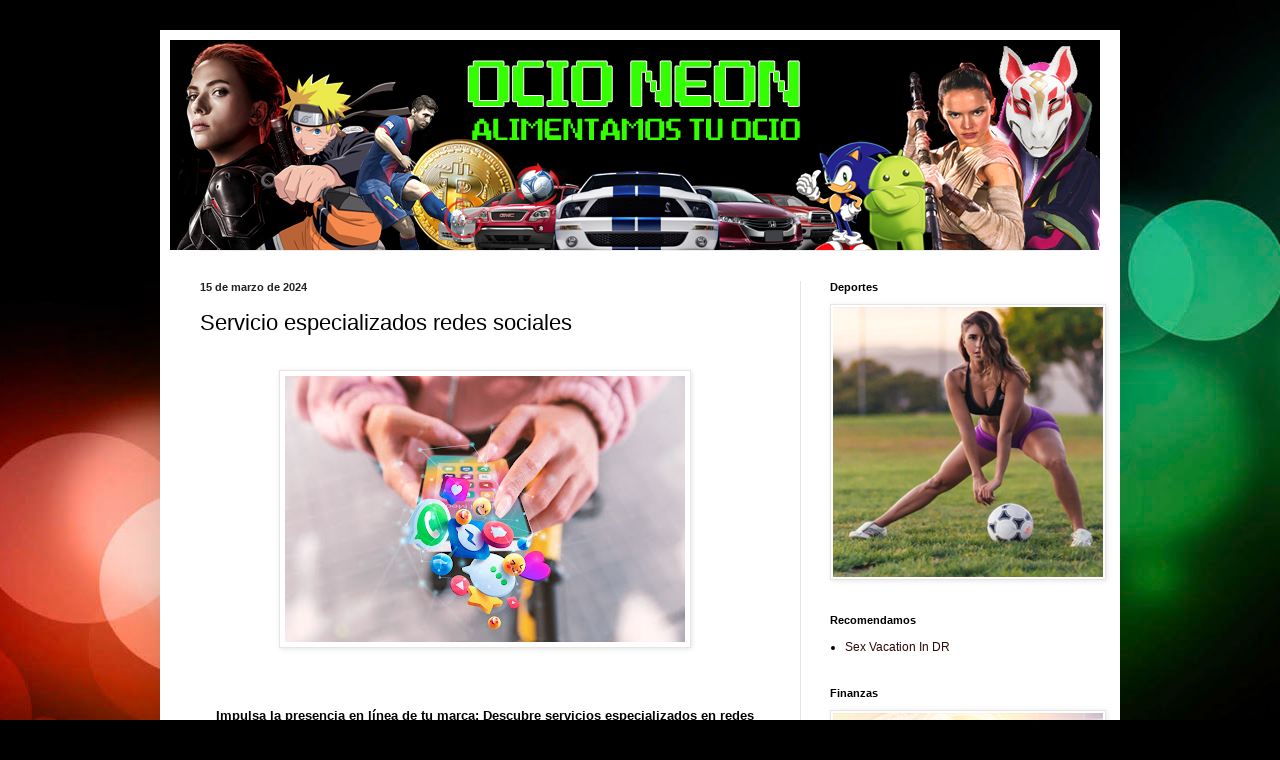

--- FILE ---
content_type: text/html; charset=UTF-8
request_url: https://www.ocioneon.com/2024/03/servicio-especializados-redes-sociales.html
body_size: 17242
content:
<!DOCTYPE html>
<html class='v2' dir='ltr' lang='es' xmlns='http://www.w3.org/1999/xhtml' xmlns:b='http://www.google.com/2005/gml/b' xmlns:data='http://www.google.com/2005/gml/data' xmlns:expr='http://www.google.com/2005/gml/expr'>
<head>
<link href='https://www.blogger.com/static/v1/widgets/335934321-css_bundle_v2.css' rel='stylesheet' type='text/css'/>
<title>Blog para el Ocio Neon  | Tecnologia, Turismo y Deporte cerca de ti</title>
<meta content='El mejor lugar para que aprendas del mundo del deporte, tecnologia, salud, turismo, aplicaciones web, videojuegos y mas ' name='description'/>
<link href='https://www.ocioneon.com' rel='canonical'/>
<meta content='index, follow' name='robots'/>
<meta content='width=device-width,initial-scale=1' name='viewport'/>
<meta content='fUDUKaDyX_hwoBCo7b6egpUATMU0zMGwxGnkuy5oA6s' name='google-site-verification'/>
<meta content='283d428f2e80bd2184015b8bf0172243' name='332F565E'/>
<meta content='aHR0cHM6Ly93d3cub2Npb25lb24uY29t' name='publisuites-verify-code'/>
<meta content='4fa7a90484de6ee8f720c1d137e8f704' name='linkatomic-verify-code'/>
<meta content='width=1100' name='viewport'/>
<meta content='text/html; charset=UTF-8' http-equiv='Content-Type'/>
<meta content='blogger' name='generator'/>
<link href='https://www.ocioneon.com/favicon.ico' rel='icon' type='image/x-icon'/>
<link href='https://www.ocioneon.com/2024/03/servicio-especializados-redes-sociales.html' rel='canonical'/>
<link rel="alternate" type="application/atom+xml" title="Ocio Neón  |  tours chichen itza economicos - Atom" href="https://www.ocioneon.com/feeds/posts/default" />
<link rel="alternate" type="application/rss+xml" title="Ocio Neón  |  tours chichen itza economicos - RSS" href="https://www.ocioneon.com/feeds/posts/default?alt=rss" />
<link rel="service.post" type="application/atom+xml" title="Ocio Neón  |  tours chichen itza economicos - Atom" href="https://www.blogger.com/feeds/661857648917740474/posts/default" />

<link rel="alternate" type="application/atom+xml" title="Ocio Neón  |  tours chichen itza economicos - Atom" href="https://www.ocioneon.com/feeds/6731346388846019059/comments/default" />
<!--Can't find substitution for tag [blog.ieCssRetrofitLinks]-->
<link href='https://blogger.googleusercontent.com/img/b/R29vZ2xl/AVvXsEiyQxBLZTI-1JsT8yv54aauzhLsJVGiNNPXsT3SoXyzJf_EuzYl4kTz3pU8IezV73d0kZAXjihyh45qjTetdP1RtX8ahMwwJ-O1GSZXRhpg0wkbrR_9Nrydq9KeqvB__nMtQ5-JzsB13jhQ3RMWVF7IgzHpa6HkGcX76M9uBMlJoLC2YNdKEyCDrNjEvcvO/w400-h266/ocioneon.com%20-%20Impulsa%20la%20presencia%20en%20l%C3%ADnea%20de%20tu%20marca%20Descubre%20servicios%20especializados%20en%20redes%20sociales.jpg' rel='image_src'/>
<meta content='https://www.ocioneon.com/2024/03/servicio-especializados-redes-sociales.html' property='og:url'/>
<meta content='Servicio especializados redes sociales' property='og:title'/>
<meta content='Alimenta tu ocio viaja y conoce los mejores hoteles chichen itza, playas de mundo, tecnologia, los coches más nuevos, y vive saludable' property='og:description'/>
<meta content='https://blogger.googleusercontent.com/img/b/R29vZ2xl/AVvXsEiyQxBLZTI-1JsT8yv54aauzhLsJVGiNNPXsT3SoXyzJf_EuzYl4kTz3pU8IezV73d0kZAXjihyh45qjTetdP1RtX8ahMwwJ-O1GSZXRhpg0wkbrR_9Nrydq9KeqvB__nMtQ5-JzsB13jhQ3RMWVF7IgzHpa6HkGcX76M9uBMlJoLC2YNdKEyCDrNjEvcvO/w1200-h630-p-k-no-nu/ocioneon.com%20-%20Impulsa%20la%20presencia%20en%20l%C3%ADnea%20de%20tu%20marca%20Descubre%20servicios%20especializados%20en%20redes%20sociales.jpg' property='og:image'/>
<title>Ocio Neón  |  tours chichen itza economicos: Servicio especializados redes sociales</title>
<style id='page-skin-1' type='text/css'><!--
/*
-----------------------------------------------
Blogger Template Style
Name:     Simple
Designer: Blogger
URL:      www.blogger.com
----------------------------------------------- */
/* Variable definitions
====================
<Variable name="keycolor" description="Main Color" type="color" default="#66bbdd"/>
<Group description="Page Text" selector="body">
<Variable name="body.font" description="Font" type="font"
default="normal normal 12px Arial, Tahoma, Helvetica, FreeSans, sans-serif"/>
<Variable name="body.text.color" description="Text Color" type="color" default="#222222"/>
</Group>
<Group description="Backgrounds" selector=".body-fauxcolumns-outer">
<Variable name="body.background.color" description="Outer Background" type="color" default="#66bbdd"/>
<Variable name="content.background.color" description="Main Background" type="color" default="#ffffff"/>
<Variable name="header.background.color" description="Header Background" type="color" default="transparent"/>
</Group>
<Group description="Links" selector=".main-outer">
<Variable name="link.color" description="Link Color" type="color" default="#2288bb"/>
<Variable name="link.visited.color" description="Visited Color" type="color" default="#888888"/>
<Variable name="link.hover.color" description="Hover Color" type="color" default="#33aaff"/>
</Group>
<Group description="Blog Title" selector=".header h1">
<Variable name="header.font" description="Font" type="font"
default="normal normal 60px Arial, Tahoma, Helvetica, FreeSans, sans-serif"/>
<Variable name="header.text.color" description="Title Color" type="color" default="#3399bb" />
</Group>
<Group description="Blog Description" selector=".header .description">
<Variable name="description.text.color" description="Description Color" type="color"
default="#777777" />
</Group>
<Group description="Tabs Text" selector=".tabs-inner .widget li a">
<Variable name="tabs.font" description="Font" type="font"
default="normal normal 14px Arial, Tahoma, Helvetica, FreeSans, sans-serif"/>
<Variable name="tabs.text.color" description="Text Color" type="color" default="#999999"/>
<Variable name="tabs.selected.text.color" description="Selected Color" type="color" default="#000000"/>
</Group>
<Group description="Tabs Background" selector=".tabs-outer .PageList">
<Variable name="tabs.background.color" description="Background Color" type="color" default="#f5f5f5"/>
<Variable name="tabs.selected.background.color" description="Selected Color" type="color" default="#eeeeee"/>
</Group>
<Group description="Post Title" selector="h3.post-title, .comments h4">
<Variable name="post.title.font" description="Font" type="font"
default="normal normal 22px Arial, Tahoma, Helvetica, FreeSans, sans-serif"/>
</Group>
<Group description="Date Header" selector=".date-header">
<Variable name="date.header.color" description="Text Color" type="color"
default="#000000"/>
<Variable name="date.header.background.color" description="Background Color" type="color"
default="transparent"/>
<Variable name="date.header.font" description="Text Font" type="font"
default="normal bold 11px Arial, Tahoma, Helvetica, FreeSans, sans-serif"/>
<Variable name="date.header.padding" description="Date Header Padding" type="string" default="inherit"/>
<Variable name="date.header.letterspacing" description="Date Header Letter Spacing" type="string" default="inherit"/>
<Variable name="date.header.margin" description="Date Header Margin" type="string" default="inherit"/>
</Group>
<Group description="Post Footer" selector=".post-footer">
<Variable name="post.footer.text.color" description="Text Color" type="color" default="#666666"/>
<Variable name="post.footer.background.color" description="Background Color" type="color"
default="#f9f9f9"/>
<Variable name="post.footer.border.color" description="Shadow Color" type="color" default="#eeeeee"/>
</Group>
<Group description="Gadgets" selector="h2">
<Variable name="widget.title.font" description="Title Font" type="font"
default="normal bold 11px Arial, Tahoma, Helvetica, FreeSans, sans-serif"/>
<Variable name="widget.title.text.color" description="Title Color" type="color" default="#000000"/>
<Variable name="widget.alternate.text.color" description="Alternate Color" type="color" default="#999999"/>
</Group>
<Group description="Images" selector=".main-inner">
<Variable name="image.background.color" description="Background Color" type="color" default="#ffffff"/>
<Variable name="image.border.color" description="Border Color" type="color" default="#eeeeee"/>
<Variable name="image.text.color" description="Caption Text Color" type="color" default="#000000"/>
</Group>
<Group description="Accents" selector=".content-inner">
<Variable name="body.rule.color" description="Separator Line Color" type="color" default="#eeeeee"/>
<Variable name="tabs.border.color" description="Tabs Border Color" type="color" default="#e5e5e5"/>
</Group>
<Variable name="body.background" description="Body Background" type="background"
color="#d64646" default="$(color) none repeat scroll top left"/>
<Variable name="body.background.override" description="Body Background Override" type="string" default=""/>
<Variable name="body.background.gradient.cap" description="Body Gradient Cap" type="url"
default="url(https://resources.blogblog.com/blogblog/data/1kt/simple/gradients_light.png)"/>
<Variable name="body.background.gradient.tile" description="Body Gradient Tile" type="url"
default="url(https://resources.blogblog.com/blogblog/data/1kt/simple/body_gradient_tile_light.png)"/>
<Variable name="content.background.color.selector" description="Content Background Color Selector" type="string" default=".content-inner"/>
<Variable name="content.padding" description="Content Padding" type="length" default="10px" min="0" max="100px"/>
<Variable name="content.padding.horizontal" description="Content Horizontal Padding" type="length" default="10px" min="0" max="100px"/>
<Variable name="content.shadow.spread" description="Content Shadow Spread" type="length" default="40px" min="0" max="100px"/>
<Variable name="content.shadow.spread.webkit" description="Content Shadow Spread (WebKit)" type="length" default="5px" min="0" max="100px"/>
<Variable name="content.shadow.spread.ie" description="Content Shadow Spread (IE)" type="length" default="10px" min="0" max="100px"/>
<Variable name="main.border.width" description="Main Border Width" type="length" default="0" min="0" max="10px"/>
<Variable name="header.background.gradient" description="Header Gradient" type="url" default="none"/>
<Variable name="header.shadow.offset.left" description="Header Shadow Offset Left" type="length" default="-1px" min="-50px" max="50px"/>
<Variable name="header.shadow.offset.top" description="Header Shadow Offset Top" type="length" default="-1px" min="-50px" max="50px"/>
<Variable name="header.shadow.spread" description="Header Shadow Spread" type="length" default="1px" min="0" max="100px"/>
<Variable name="header.padding" description="Header Padding" type="length" default="30px" min="0" max="100px"/>
<Variable name="header.border.size" description="Header Border Size" type="length" default="1px" min="0" max="10px"/>
<Variable name="header.bottom.border.size" description="Header Bottom Border Size" type="length" default="1px" min="0" max="10px"/>
<Variable name="header.border.horizontalsize" description="Header Horizontal Border Size" type="length" default="0" min="0" max="10px"/>
<Variable name="description.text.size" description="Description Text Size" type="string" default="140%"/>
<Variable name="tabs.margin.top" description="Tabs Margin Top" type="length" default="0" min="0" max="100px"/>
<Variable name="tabs.margin.side" description="Tabs Side Margin" type="length" default="30px" min="0" max="100px"/>
<Variable name="tabs.background.gradient" description="Tabs Background Gradient" type="url"
default="url(https://resources.blogblog.com/blogblog/data/1kt/simple/gradients_light.png)"/>
<Variable name="tabs.border.width" description="Tabs Border Width" type="length" default="1px" min="0" max="10px"/>
<Variable name="tabs.bevel.border.width" description="Tabs Bevel Border Width" type="length" default="1px" min="0" max="10px"/>
<Variable name="post.margin.bottom" description="Post Bottom Margin" type="length" default="25px" min="0" max="100px"/>
<Variable name="image.border.small.size" description="Image Border Small Size" type="length" default="2px" min="0" max="10px"/>
<Variable name="image.border.large.size" description="Image Border Large Size" type="length" default="5px" min="0" max="10px"/>
<Variable name="page.width.selector" description="Page Width Selector" type="string" default=".region-inner"/>
<Variable name="page.width" description="Page Width" type="string" default="auto"/>
<Variable name="main.section.margin" description="Main Section Margin" type="length" default="15px" min="0" max="100px"/>
<Variable name="main.padding" description="Main Padding" type="length" default="15px" min="0" max="100px"/>
<Variable name="main.padding.top" description="Main Padding Top" type="length" default="30px" min="0" max="100px"/>
<Variable name="main.padding.bottom" description="Main Padding Bottom" type="length" default="30px" min="0" max="100px"/>
<Variable name="paging.background"
color="#ffffff"
description="Background of blog paging area" type="background"
default="transparent none no-repeat scroll top center"/>
<Variable name="footer.bevel" description="Bevel border length of footer" type="length" default="0" min="0" max="10px"/>
<Variable name="mobile.background.overlay" description="Mobile Background Overlay" type="string"
default="transparent none repeat scroll top left"/>
<Variable name="mobile.background.size" description="Mobile Background Size" type="string" default="auto"/>
<Variable name="mobile.button.color" description="Mobile Button Color" type="color" default="#ffffff" />
<Variable name="startSide" description="Side where text starts in blog language" type="automatic" default="left"/>
<Variable name="endSide" description="Side where text ends in blog language" type="automatic" default="right"/>
*/
/* Content
----------------------------------------------- */
body {
font: normal normal 12px Arial, Tahoma, Helvetica, FreeSans, sans-serif;
color: #000000;
background: #000000 url(//themes.googleusercontent.com/image?id=1_UPSuFGxHEaIUme6AnAeu5ZvDnijFNnoLXkl6NuCpTfWQN5BRuDJV_NkibASw-94tFfA) no-repeat scroll top center /* Credit: rajareddychadive (http://www.istockphoto.com/portfolio/rajareddychadive?platform=blogger) */;
padding: 0 40px 40px 40px;
}
html body .region-inner {
min-width: 0;
max-width: 100%;
width: auto;
}
h2 {
font-size: 22px;
}
a:link {
text-decoration:none;
color: #2e0a08;
}
a:visited {
text-decoration:none;
color: #696969;
}
a:hover {
text-decoration:underline;
color: #ff2707;
}
.body-fauxcolumn-outer .fauxcolumn-inner {
background: transparent none repeat scroll top left;
_background-image: none;
}
.body-fauxcolumn-outer .cap-top {
position: absolute;
z-index: 1;
height: 400px;
width: 100%;
}
.body-fauxcolumn-outer .cap-top .cap-left {
width: 100%;
background: transparent none repeat-x scroll top left;
_background-image: none;
}
.content-outer {
-moz-box-shadow: 0 0 40px rgba(0, 0, 0, .15);
-webkit-box-shadow: 0 0 5px rgba(0, 0, 0, .15);
-goog-ms-box-shadow: 0 0 10px #333333;
box-shadow: 0 0 40px rgba(0, 0, 0, .15);
margin-bottom: 1px;
}
.content-inner {
padding: 10px 10px;
}
.content-inner {
background-color: #ffffff;
}
/* Header
----------------------------------------------- */
.header-outer {
background: rgba(0, 0, 0, 0) none repeat-x scroll 0 -400px;
_background-image: none;
}
.Header h1 {
font: normal normal 60px Arial, Tahoma, Helvetica, FreeSans, sans-serif;
color: #6f1e21;
text-shadow: -1px -1px 1px rgba(0, 0, 0, .2);
}
.Header h1 a {
color: #6f1e21;
}
.Header .description {
font-size: 140%;
color: #464646;
}
.header-inner .Header .titlewrapper {
padding: 22px 30px;
}
.header-inner .Header .descriptionwrapper {
padding: 0 30px;
}
/* Tabs
----------------------------------------------- */
.tabs-inner .section:first-child {
border-top: 1px solid #eeeeee;
}
.tabs-inner .section:first-child ul {
margin-top: -1px;
border-top: 1px solid #eeeeee;
border-left: 0 solid #eeeeee;
border-right: 0 solid #eeeeee;
}
.tabs-inner .widget ul {
background: #ededed url(https://resources.blogblog.com/blogblog/data/1kt/simple/gradients_light.png) repeat-x scroll 0 -800px;
_background-image: none;
border-bottom: 1px solid #eeeeee;
margin-top: 0;
margin-left: -30px;
margin-right: -30px;
}
.tabs-inner .widget li a {
display: inline-block;
padding: .6em 1em;
font: normal normal 14px Arial, Tahoma, Helvetica, FreeSans, sans-serif;
color: #838383;
border-left: 1px solid #ffffff;
border-right: 1px solid #eeeeee;
}
.tabs-inner .widget li:first-child a {
border-left: none;
}
.tabs-inner .widget li.selected a, .tabs-inner .widget li a:hover {
color: #000000;
background-color: #e5e5e5;
text-decoration: none;
}
/* Columns
----------------------------------------------- */
.main-outer {
border-top: 0 solid #e5e5e5;
}
.fauxcolumn-left-outer .fauxcolumn-inner {
border-right: 1px solid #e5e5e5;
}
.fauxcolumn-right-outer .fauxcolumn-inner {
border-left: 1px solid #e5e5e5;
}
/* Headings
----------------------------------------------- */
div.widget > h2,
div.widget h2.title {
margin: 0 0 1em 0;
font: normal bold 11px Arial, Tahoma, Helvetica, FreeSans, sans-serif;
color: #000000;
}
/* Widgets
----------------------------------------------- */
.widget .zippy {
color: #838383;
text-shadow: 2px 2px 1px rgba(0, 0, 0, .1);
}
.widget .popular-posts ul {
list-style: none;
}
/* Posts
----------------------------------------------- */
h2.date-header {
font: normal bold 11px Arial, Tahoma, Helvetica, FreeSans, sans-serif;
}
.date-header span {
background-color: rgba(0, 0, 0, 0);
color: #222222;
padding: inherit;
letter-spacing: inherit;
margin: inherit;
}
.main-inner {
padding-top: 30px;
padding-bottom: 30px;
}
.main-inner .column-center-inner {
padding: 0 15px;
}
.main-inner .column-center-inner .section {
margin: 0 15px;
}
.post {
margin: 0 0 25px 0;
}
h3.post-title, .comments h4 {
font: normal normal 22px Arial, Tahoma, Helvetica, FreeSans, sans-serif;
margin: .75em 0 0;
}
.post-body {
font-size: 110%;
line-height: 1.4;
position: relative;
}
.post-body img, .post-body .tr-caption-container, .Profile img, .Image img,
.BlogList .item-thumbnail img {
padding: 2px;
background: #ffffff;
border: 1px solid #e5e5e5;
-moz-box-shadow: 1px 1px 5px rgba(0, 0, 0, .1);
-webkit-box-shadow: 1px 1px 5px rgba(0, 0, 0, .1);
box-shadow: 1px 1px 5px rgba(0, 0, 0, .1);
}
.post-body img, .post-body .tr-caption-container {
padding: 5px;
}
.post-body .tr-caption-container {
color: #222222;
}
.post-body .tr-caption-container img {
padding: 0;
background: transparent;
border: none;
-moz-box-shadow: 0 0 0 rgba(0, 0, 0, .1);
-webkit-box-shadow: 0 0 0 rgba(0, 0, 0, .1);
box-shadow: 0 0 0 rgba(0, 0, 0, .1);
}
.post-header {
margin: 0 0 1.5em;
line-height: 1.6;
font-size: 90%;
}
.post-footer {
margin: 20px -2px 0;
padding: 5px 10px;
color: #000000;
background-color: #f1f1f1;
border-bottom: 1px solid #e5e5e5;
line-height: 1.6;
font-size: 90%;
}
#comments .comment-author {
padding-top: 1.5em;
border-top: 1px solid #e5e5e5;
background-position: 0 1.5em;
}
#comments .comment-author:first-child {
padding-top: 0;
border-top: none;
}
.avatar-image-container {
margin: .2em 0 0;
}
#comments .avatar-image-container img {
border: 1px solid #e5e5e5;
}
/* Comments
----------------------------------------------- */
.comments .comments-content .icon.blog-author {
background-repeat: no-repeat;
background-image: url([data-uri]);
}
.comments .comments-content .loadmore a {
border-top: 1px solid #838383;
border-bottom: 1px solid #838383;
}
.comments .comment-thread.inline-thread {
background-color: #f1f1f1;
}
.comments .continue {
border-top: 2px solid #838383;
}
/* Accents
---------------------------------------------- */
.section-columns td.columns-cell {
border-left: 1px solid #e5e5e5;
}
.blog-pager {
background: transparent none no-repeat scroll top center;
}
.blog-pager-older-link, .home-link,
.blog-pager-newer-link {
background-color: #ffffff;
padding: 5px;
}
.footer-outer {
border-top: 0 dashed #bbbbbb;
}
/* Mobile
----------------------------------------------- */
body.mobile  {
background-size: auto;
}
.mobile .body-fauxcolumn-outer {
background: transparent none repeat scroll top left;
}
.mobile .body-fauxcolumn-outer .cap-top {
background-size: 100% auto;
}
.mobile .content-outer {
-webkit-box-shadow: 0 0 3px rgba(0, 0, 0, .15);
box-shadow: 0 0 3px rgba(0, 0, 0, .15);
}
.mobile .tabs-inner .widget ul {
margin-left: 0;
margin-right: 0;
}
.mobile .post {
margin: 0;
}
.mobile .main-inner .column-center-inner .section {
margin: 0;
}
.mobile .date-header span {
padding: 0.1em 10px;
margin: 0 -10px;
}
.mobile h3.post-title {
margin: 0;
}
.mobile .blog-pager {
background: transparent none no-repeat scroll top center;
}
.mobile .footer-outer {
border-top: none;
}
.mobile .main-inner, .mobile .footer-inner {
background-color: #ffffff;
}
.mobile-index-contents {
color: #000000;
}
.mobile-link-button {
background-color: #2e0a08;
}
.mobile-link-button a:link, .mobile-link-button a:visited {
color: #ffffff;
}
.mobile .tabs-inner .section:first-child {
border-top: none;
}
.mobile .tabs-inner .PageList .widget-content {
background-color: #e5e5e5;
color: #000000;
border-top: 1px solid #eeeeee;
border-bottom: 1px solid #eeeeee;
}
.mobile .tabs-inner .PageList .widget-content .pagelist-arrow {
border-left: 1px solid #eeeeee;
}

--></style>
<style id='template-skin-1' type='text/css'><!--
body {
min-width: 960px;
}
.content-outer, .content-fauxcolumn-outer, .region-inner {
min-width: 960px;
max-width: 960px;
_width: 960px;
}
.main-inner .columns {
padding-left: 0;
padding-right: 310px;
}
.main-inner .fauxcolumn-center-outer {
left: 0;
right: 310px;
/* IE6 does not respect left and right together */
_width: expression(this.parentNode.offsetWidth -
parseInt("0") -
parseInt("310px") + 'px');
}
.main-inner .fauxcolumn-left-outer {
width: 0;
}
.main-inner .fauxcolumn-right-outer {
width: 310px;
}
.main-inner .column-left-outer {
width: 0;
right: 100%;
margin-left: -0;
}
.main-inner .column-right-outer {
width: 310px;
margin-right: -310px;
}
#layout {
min-width: 0;
}
#layout .content-outer {
min-width: 0;
width: 800px;
}
#layout .region-inner {
min-width: 0;
width: auto;
}
body#layout div.add_widget {
padding: 8px;
}
body#layout div.add_widget a {
margin-left: 32px;
}
--></style>
<style>
    body {background-image:url(\/\/themes.googleusercontent.com\/image?id=1_UPSuFGxHEaIUme6AnAeu5ZvDnijFNnoLXkl6NuCpTfWQN5BRuDJV_NkibASw-94tFfA);}
    
@media (max-width: 200px) { body {background-image:url(\/\/themes.googleusercontent.com\/image?id=1_UPSuFGxHEaIUme6AnAeu5ZvDnijFNnoLXkl6NuCpTfWQN5BRuDJV_NkibASw-94tFfA&options=w200);}}
@media (max-width: 400px) and (min-width: 201px) { body {background-image:url(\/\/themes.googleusercontent.com\/image?id=1_UPSuFGxHEaIUme6AnAeu5ZvDnijFNnoLXkl6NuCpTfWQN5BRuDJV_NkibASw-94tFfA&options=w400);}}
@media (max-width: 800px) and (min-width: 401px) { body {background-image:url(\/\/themes.googleusercontent.com\/image?id=1_UPSuFGxHEaIUme6AnAeu5ZvDnijFNnoLXkl6NuCpTfWQN5BRuDJV_NkibASw-94tFfA&options=w800);}}
@media (max-width: 1200px) and (min-width: 801px) { body {background-image:url(\/\/themes.googleusercontent.com\/image?id=1_UPSuFGxHEaIUme6AnAeu5ZvDnijFNnoLXkl6NuCpTfWQN5BRuDJV_NkibASw-94tFfA&options=w1200);}}
/* Last tag covers anything over one higher than the previous max-size cap. */
@media (min-width: 1201px) { body {background-image:url(\/\/themes.googleusercontent.com\/image?id=1_UPSuFGxHEaIUme6AnAeu5ZvDnijFNnoLXkl6NuCpTfWQN5BRuDJV_NkibASw-94tFfA&options=w1600);}}
  </style>
<link href='https://www.blogger.com/dyn-css/authorization.css?targetBlogID=661857648917740474&amp;zx=83e6dcad-abc1-4e50-8c71-1dc5f2df75d7' media='none' onload='if(media!=&#39;all&#39;)media=&#39;all&#39;' rel='stylesheet'/><noscript><link href='https://www.blogger.com/dyn-css/authorization.css?targetBlogID=661857648917740474&amp;zx=83e6dcad-abc1-4e50-8c71-1dc5f2df75d7' rel='stylesheet'/></noscript>
<meta name='google-adsense-platform-account' content='ca-host-pub-1556223355139109'/>
<meta name='google-adsense-platform-domain' content='blogspot.com'/>

<!-- data-ad-client=ca-pub-3979033519507990 -->

</head>
<body class='loading'>
<div class='navbar no-items section' id='navbar' name='Barra de navegación'>
</div>
<div class='body-fauxcolumns'>
<div class='fauxcolumn-outer body-fauxcolumn-outer'>
<div class='cap-top'>
<div class='cap-left'></div>
<div class='cap-right'></div>
</div>
<div class='fauxborder-left'>
<div class='fauxborder-right'></div>
<div class='fauxcolumn-inner'>
</div>
</div>
<div class='cap-bottom'>
<div class='cap-left'></div>
<div class='cap-right'></div>
</div>
</div>
</div>
<div class='content'>
<div class='content-fauxcolumns'>
<div class='fauxcolumn-outer content-fauxcolumn-outer'>
<div class='cap-top'>
<div class='cap-left'></div>
<div class='cap-right'></div>
</div>
<div class='fauxborder-left'>
<div class='fauxborder-right'></div>
<div class='fauxcolumn-inner'>
</div>
</div>
<div class='cap-bottom'>
<div class='cap-left'></div>
<div class='cap-right'></div>
</div>
</div>
</div>
<div class='content-outer'>
<div class='content-cap-top cap-top'>
<div class='cap-left'></div>
<div class='cap-right'></div>
</div>
<div class='fauxborder-left content-fauxborder-left'>
<div class='fauxborder-right content-fauxborder-right'></div>
<div class='content-inner'>
<header>
<div class='header-outer'>
<div class='header-cap-top cap-top'>
<div class='cap-left'></div>
<div class='cap-right'></div>
</div>
<div class='fauxborder-left header-fauxborder-left'>
<div class='fauxborder-right header-fauxborder-right'></div>
<div class='region-inner header-inner'>
<div class='header section' id='header' name='Cabecera'><div class='widget Header' data-version='1' id='Header1'>
<div id='header-inner'>
<a href='https://www.ocioneon.com/' style='display: block'>
<img alt='Ocio Neón  |  tours chichen itza economicos' height='210px; ' id='Header1_headerimg' src='https://blogger.googleusercontent.com/img/b/R29vZ2xl/AVvXsEjWHtjGnujGbhLNsXddOsUACgNBg3dHGTqnMIIeKy7-eP2a26yQzYxhQXP3jIsvz6_ycyGpXNsJyLNjwa0SA0Nxleb2j4NCLfGDQBIkQNhvB1rGcc0911kpOJqPGaNb2jcVrFSWaRtEjVmz/s1600/ban1.png' style='display: block' width='930px; '/>
</a>
</div>
</div></div>
</div>
</div>
<div class='header-cap-bottom cap-bottom'>
<div class='cap-left'></div>
<div class='cap-right'></div>
</div>
</div>
</header>
<div class='tabs-outer'>
<div class='tabs-cap-top cap-top'>
<div class='cap-left'></div>
<div class='cap-right'></div>
</div>
<div class='fauxborder-left tabs-fauxborder-left'>
<div class='fauxborder-right tabs-fauxborder-right'></div>
<div class='region-inner tabs-inner'>
<div class='tabs no-items section' id='crosscol' name='Multicolumnas'></div>
<div class='tabs no-items section' id='crosscol-overflow' name='Cross-Column 2'></div>
</div>
</div>
<div class='tabs-cap-bottom cap-bottom'>
<div class='cap-left'></div>
<div class='cap-right'></div>
</div>
</div>
<div class='main-outer'>
<div class='main-cap-top cap-top'>
<div class='cap-left'></div>
<div class='cap-right'></div>
</div>
<div class='fauxborder-left main-fauxborder-left'>
<div class='fauxborder-right main-fauxborder-right'></div>
<div class='region-inner main-inner'>
<div class='columns fauxcolumns'>
<div class='fauxcolumn-outer fauxcolumn-center-outer'>
<div class='cap-top'>
<div class='cap-left'></div>
<div class='cap-right'></div>
</div>
<div class='fauxborder-left'>
<div class='fauxborder-right'></div>
<div class='fauxcolumn-inner'>
</div>
</div>
<div class='cap-bottom'>
<div class='cap-left'></div>
<div class='cap-right'></div>
</div>
</div>
<div class='fauxcolumn-outer fauxcolumn-left-outer'>
<div class='cap-top'>
<div class='cap-left'></div>
<div class='cap-right'></div>
</div>
<div class='fauxborder-left'>
<div class='fauxborder-right'></div>
<div class='fauxcolumn-inner'>
</div>
</div>
<div class='cap-bottom'>
<div class='cap-left'></div>
<div class='cap-right'></div>
</div>
</div>
<div class='fauxcolumn-outer fauxcolumn-right-outer'>
<div class='cap-top'>
<div class='cap-left'></div>
<div class='cap-right'></div>
</div>
<div class='fauxborder-left'>
<div class='fauxborder-right'></div>
<div class='fauxcolumn-inner'>
</div>
</div>
<div class='cap-bottom'>
<div class='cap-left'></div>
<div class='cap-right'></div>
</div>
</div>
<!-- corrects IE6 width calculation -->
<div class='columns-inner'>
<div class='column-center-outer'>
<div class='column-center-inner'>
<div class='main section' id='main' name='Principal'><div class='widget Blog' data-version='1' id='Blog1'>
<div class='blog-posts hfeed'>

          <div class="date-outer">
        
<h2 class='date-header'><span>15 de marzo de 2024</span></h2>

          <div class="date-posts">
        
<div class='post-outer'>
<div class='post hentry uncustomized-post-template' itemprop='blogPost' itemscope='itemscope' itemtype='http://schema.org/BlogPosting'>
<meta content='https://blogger.googleusercontent.com/img/b/R29vZ2xl/AVvXsEiyQxBLZTI-1JsT8yv54aauzhLsJVGiNNPXsT3SoXyzJf_EuzYl4kTz3pU8IezV73d0kZAXjihyh45qjTetdP1RtX8ahMwwJ-O1GSZXRhpg0wkbrR_9Nrydq9KeqvB__nMtQ5-JzsB13jhQ3RMWVF7IgzHpa6HkGcX76M9uBMlJoLC2YNdKEyCDrNjEvcvO/w400-h266/ocioneon.com%20-%20Impulsa%20la%20presencia%20en%20l%C3%ADnea%20de%20tu%20marca%20Descubre%20servicios%20especializados%20en%20redes%20sociales.jpg' itemprop='image_url'/>
<meta content='661857648917740474' itemprop='blogId'/>
<meta content='6731346388846019059' itemprop='postId'/>
<a name='6731346388846019059'></a>
<h3 class='post-title entry-title' itemprop='name'>
Servicio especializados redes sociales
</h3>
<div class='post-header'>
<div class='post-header-line-1'></div>
</div>
<div class='post-body entry-content' id='post-body-6731346388846019059' itemprop='description articleBody'>
<h4><div class="separator" style="clear: both; text-align: center;"><br /></div><div class="separator" style="clear: both; text-align: center;"><a href="https://blogger.googleusercontent.com/img/b/R29vZ2xl/AVvXsEiyQxBLZTI-1JsT8yv54aauzhLsJVGiNNPXsT3SoXyzJf_EuzYl4kTz3pU8IezV73d0kZAXjihyh45qjTetdP1RtX8ahMwwJ-O1GSZXRhpg0wkbrR_9Nrydq9KeqvB__nMtQ5-JzsB13jhQ3RMWVF7IgzHpa6HkGcX76M9uBMlJoLC2YNdKEyCDrNjEvcvO/s2000/ocioneon.com%20-%20Impulsa%20la%20presencia%20en%20l%C3%ADnea%20de%20tu%20marca%20Descubre%20servicios%20especializados%20en%20redes%20sociales.jpg" style="margin-left: 1em; margin-right: 1em;"><img border="0" data-original-height="1333" data-original-width="2000" height="266" src="https://blogger.googleusercontent.com/img/b/R29vZ2xl/AVvXsEiyQxBLZTI-1JsT8yv54aauzhLsJVGiNNPXsT3SoXyzJf_EuzYl4kTz3pU8IezV73d0kZAXjihyh45qjTetdP1RtX8ahMwwJ-O1GSZXRhpg0wkbrR_9Nrydq9KeqvB__nMtQ5-JzsB13jhQ3RMWVF7IgzHpa6HkGcX76M9uBMlJoLC2YNdKEyCDrNjEvcvO/w400-h266/ocioneon.com%20-%20Impulsa%20la%20presencia%20en%20l%C3%ADnea%20de%20tu%20marca%20Descubre%20servicios%20especializados%20en%20redes%20sociales.jpg" width="400" /></a></div><br /><div style="text-align: center;"><br /></div><div style="text-align: center;"><br /></div><div style="text-align: center;">Impulsa la presencia en línea de tu marca: Descubre servicios especializados en redes sociales</div><br /><div style="text-align: justify;"><span style="font-weight: 400;"><br /></span></div><div style="text-align: justify;"><span style="font-weight: normal;">Hoy en día, tener una presencia activa y efectiva en las </span><a href="https://www.smm-world.es" target="_blank">redes sociales</a><span style="font-weight: normal;"> se ha convertido en una necesidad para llegar a un público más amplio y aumentar la visibilidad de la marca. En este artículo vamos a explorar los servicios especializados en redes sociales y cómo pueden impulsar la presencia en línea de tu marca.</span></div><div style="text-align: justify;"><br /></div><div style="text-align: justify;"><br /></div><span style="font-weight: normal;"><div style="text-align: justify;">Las redes sociales se han convertido en uno de los principales canales de comunicación y promoción de productos y servicios. Con millones de usuarios activos en plataformas como Facebook, Instagram, Twitter y LinkedIn, las redes sociales brindan una oportunidad única para llegar a una audiencia global de forma rápida y efectiva.</div></span><div style="text-align: justify;"><br /></div><div style="text-align: justify;"><br /></div><span style="font-weight: normal;"><div style="text-align: justify;">Uno de los servicios especializados en redes sociales más importantes es la gestión de redes sociales. Este servicio está diseñado para ayudar a las marcas a crear y mantener una presencia activa en las redes sociales. Esto implica la creación de contenido relevante y atractivo para los seguidores, la programación de publicaciones regulares, la gestión de interacciones con los usuarios y el análisis de datos para mejorar el rendimiento de la presencia en línea.</div></span><div style="text-align: justify;"><br /></div><div style="text-align: justify;"><br /></div><span style="font-weight: normal;"><div style="text-align: justify;">Un aspecto clave de la gestión de redes sociales es la creación de contenido. El contenido es el rey en las redes sociales y es lo que atrae y retiene a los seguidores. Un servicio especializado en redes sociales se encargará de crear contenido de calidad que sea relevante para tu marca y atractivo para tu audiencia. Esto puede incluir publicaciones en forma de texto, imágenes, videos, infografías y más.</div></span><div style="text-align: justify;"><br /></div><div style="text-align: justify;"><br /></div><span style="font-weight: normal;"><div style="text-align: justify;">Además de la creación de contenido, las redes sociales también ofrecen oportunidades para el marketing de influencers. Los influencers son personas influyentes en determinadas industrias que tienen una gran cantidad de seguidores en las redes sociales. Colaborar con influencers relevantes puede aumentar la visibilidad de tu marca y llegar a una audiencia más amplia y comprometida. Un servicio especializado en redes sociales puede ayudarte a identificar influencers relevantes en tu industria y establecer colaboraciones efectivas.</div></span><div style="text-align: justify;"><br /></div><div style="text-align: justify;"><br /></div><span style="font-weight: normal;"><div style="text-align: justify;">Otro servicio especializado en redes sociales que puede impulsar la presencia en línea de tu marca es el análisis de datos y el seguimiento de métricas. Las redes sociales proporcionan una gran cantidad de datos sobre el rendimiento de tus publicaciones, la interacción de los usuarios y el crecimiento de tu audiencia. Estos datos son valiosos para comprender qué estrategias funcionan mejor y cómo mejorar el rendimiento de tu presencia en línea. Un servicio especializado en redes sociales se encargará de analizar estos datos y proporcionar informes detallados para que puedas tomar decisiones informadas y mejorar continuamente tu presencia en línea.</div></span><div style="text-align: justify;"><br /></div><div style="text-align: justify;"><br /></div><span style="font-weight: normal;"><div style="text-align: justify;">Además de la gestión de redes sociales, existen otros servicios especializados en redes sociales que pueden impulsar aún más la presencia en línea de tu marca. Estos servicios incluyen la gestión de anuncios en redes sociales, la optimización de perfiles y la monitorización de la reputación en línea. La gestión de anuncios en redes sociales puede ayudarte a llegar a una audiencia mucho más amplia a través de la publicidad segmentada. La optimización de perfiles asegura que tus perfiles en las redes sociales estén completos y optimizados para las búsquedas, lo que puede aumentar tu visibilidad en la plataforma. La monitorización de la reputación en línea te permite estar al tanto de lo que se dice sobre tu marca en las redes sociales y tomar acciones necesarias para proteger tu reputación en línea.</div></span><div style="text-align: justify;"><br /></div><div style="text-align: justify;"><br /></div><div style="text-align: justify;"><span style="font-weight: normal;">Los servicios especializados en redes sociales son una parte fundamental para impulsar la presencia en línea de tu marca. Con la ayuda de estos servicios, puedes crear y mantener una presencia activa y efectiva en las redes sociales, llegar a una audiencia más amplia y aumentar la visibilidad de tu marca. Desde la creación de contenido relevante hasta la colaboración con influencers y el análisis de datos, los servicios especializados en redes sociales te proporcionarán las herramientas necesarias para alcanzar el éxito en línea. No pierdas la oportunidad de aprovechar todo el potencial que ofrecen las redes sociales y haz que tu marca se destaque en línea.</span></div><div style="text-align: justify;"><span style="font-weight: normal;"><br /></span></div><div style="text-align: justify;"><span style="font-weight: normal;"><br /></span></div></h4>
<div style='clear: both;'></div>
</div>
<div class='post-footer'>
<div class='post-footer-line post-footer-line-1'>
<span class='post-author vcard'>
By
<span class='fn' itemprop='author' itemscope='itemscope' itemtype='http://schema.org/Person'>
<meta content='https://www.blogger.com/profile/18230363343441141114' itemprop='url'/>
<a class='g-profile' href='https://www.blogger.com/profile/18230363343441141114' rel='author' title='author profile'>
<span itemprop='name'>&#160;Luisao</span>
</a>
</span>
</span>
<span class='post-timestamp'>
en
<meta content='https://www.ocioneon.com/2024/03/servicio-especializados-redes-sociales.html' itemprop='url'/>
<a class='timestamp-link' href='https://www.ocioneon.com/2024/03/servicio-especializados-redes-sociales.html' rel='bookmark' title='permanent link'><abbr class='published' itemprop='datePublished' title='2024-03-15T12:37:00-07:00'>marzo 15, 2024</abbr></a>
</span>
<span class='post-comment-link'>
</span>
<span class='post-icons'>
<span class='item-control blog-admin pid-773312539'>
<a href='https://www.blogger.com/post-edit.g?blogID=661857648917740474&postID=6731346388846019059&from=pencil' title='Editar entrada'>
<img alt='' class='icon-action' height='18' src='https://resources.blogblog.com/img/icon18_edit_allbkg.gif' width='18'/>
</a>
</span>
</span>
<div class='post-share-buttons goog-inline-block'>
<a class='goog-inline-block share-button sb-email' href='https://www.blogger.com/share-post.g?blogID=661857648917740474&postID=6731346388846019059&target=email' target='_blank' title='Enviar por correo electrónico'><span class='share-button-link-text'>Enviar por correo electrónico</span></a><a class='goog-inline-block share-button sb-blog' href='https://www.blogger.com/share-post.g?blogID=661857648917740474&postID=6731346388846019059&target=blog' onclick='window.open(this.href, "_blank", "height=270,width=475"); return false;' target='_blank' title='Escribe un blog'><span class='share-button-link-text'>Escribe un blog</span></a><a class='goog-inline-block share-button sb-twitter' href='https://www.blogger.com/share-post.g?blogID=661857648917740474&postID=6731346388846019059&target=twitter' target='_blank' title='Compartir en X'><span class='share-button-link-text'>Compartir en X</span></a><a class='goog-inline-block share-button sb-facebook' href='https://www.blogger.com/share-post.g?blogID=661857648917740474&postID=6731346388846019059&target=facebook' onclick='window.open(this.href, "_blank", "height=430,width=640"); return false;' target='_blank' title='Compartir con Facebook'><span class='share-button-link-text'>Compartir con Facebook</span></a><a class='goog-inline-block share-button sb-pinterest' href='https://www.blogger.com/share-post.g?blogID=661857648917740474&postID=6731346388846019059&target=pinterest' target='_blank' title='Compartir en Pinterest'><span class='share-button-link-text'>Compartir en Pinterest</span></a>
</div>
</div>
<div class='post-footer-line post-footer-line-2'>
<span class='post-labels'>
Etiquetas:
<a href='https://www.ocioneon.com/search/label/Redes%20Sociales' rel='tag'>Redes Sociales</a>
</span>
</div>
<div class='post-footer-line post-footer-line-3'>
<span class='post-location'>
</span>
</div>
</div>
</div>
<div class='comments' id='comments'>
<a name='comments'></a>
</div>
</div>

        </div></div>
      
</div>
<div class='blog-pager' id='blog-pager'>
<span id='blog-pager-newer-link'>
<a class='blog-pager-newer-link' href='https://www.ocioneon.com/2024/04/tesla-accidente-piloto-automatico.html' id='Blog1_blog-pager-newer-link' title='Entrada más reciente'>Entrada más reciente</a>
</span>
<span id='blog-pager-older-link'>
<a class='blog-pager-older-link' href='https://www.ocioneon.com/2024/03/cambios-habitos-semillas-plantadas.html' id='Blog1_blog-pager-older-link' title='Entrada antigua'>Entrada antigua</a>
</span>
<a class='home-link' href='https://www.ocioneon.com/'>Inicio</a>
</div>
<div class='clear'></div>
<div class='post-feeds'>
</div>
</div><div class='widget HTML' data-version='1' id='HTML2'>
<div class='widget-content'>
<font size="1px"><!--ZONA INFORMATIVA --><left> <a target="_blank" href="https://zonainformativa.tumblr.com" style="color:white">Zona Informativa</a></left><!--BESALUDABLE --><left> <a target="_blank" href="http://www.besaludable.com" style="color:white">Be Saludable</a></left> 
<!--LINEA DE SALUD --><left> <a target="_blank" href="http://www.lineadesalud.com" style="color:white">LiNea de Salud</a></left> 
<!--INFORMADOR EXPRESS --><left> <a target="_blank" href="https://informadorexpress.blogspot.com" style="color:white"> Informador Express</a></left> 
<!--CLUB INFORMATIVO --><left> <a target="_blank" href="https://informativoclub.blogspot.com" style="color:white"> Club Informativo</a></left> 
<!--FONDO DE CULTURA --><left> <a target="_blank" href="http://www.fondodecultura.blogspot.com" style="color:white">Fondo de Cultura</a></left> 
<!--ZONA GEEKS --><left> <a target="_blank" href="http://www.zonageeks.blogspot.mx" style="color:white" >Zona Geeks</a></left> 
<!--HOBBIES MASCULINOS --><left> <a target="_blank" href="http://www.hobbiesmasculinos.blogspot.com/" style="color:white">Hobbies Masculinos</a></left> 
<!--TECNOFILOS NEWS --><left>  <a target="_blank" href="http://www.tecnofilosnews.com" style="color:white">Tecnofilos News</a></left> 
<!--SOY DE VENUS --><left> <a target="_blank" href="http://www.soydevenus.com" style="color:white">Soy de venus</a></left> 
<!--FUERTE Y SALUDABLE --><left> <a target="_blank" href="https://befuerteysaludable.blogspot.com" style="color:white">Fuerte y Saludable</a></left> 
<!--TOTAL TRUCOS --><left> <a target="_blank" href="http://www.totaltrucos.blogspot.com"style="color:white" >Total Trucos</a></left> 
<!--CINEFILOS HOSTAL--><left> <a target="_blank" href="http://www.cinehostal.blogspot.com" style="color:white">Cine Hostal</a></left> 
<!--GADGETS MUNDO --><left>  <a target="_blank" href="https://gadgetsmundo.blogspot.com" style="color:white"> Mundo Gadgets</a></left>
<!--AUTOS Y TURISMO --><left>  <a target="_blank" href="http://www.autosyturismo.blogspot.com" style="color:white">Autos & Turismo</a></left> 
<!--FANATICOS FUTBOL --><left> <a target="_blank" href="https://fanaticosfutbol.blogspot.com" style="color:white">Fanaticos Futbol</a></left> 
<!--MASCOTAFILIA--><left> <a target="_blank" href="https://mascotafilia.blogspot.com"style="color:white" >Mascotafilia</a></left> 
<!--MUNDO INFORMATIVO --><left> <a target="_blank" href="https://supermundoinformativo.wordpress.com/" style="color:white">Mundo Informativo</a>
<!--TURISMO  MUNDIAL --><left>  <a target="_blank" href="https://www.turismo-mundial.com" style="color:white">Turismo Mundial</a></left> 
<!--SE SALUDABLE --><left> <a target="_blank" href="https://www.sesaludable.blogspot.com" style="color:white">Se Saludable</a>
<!--VISITA MEXICO --><left>  <a target="_blank" href="http://www.visitamejico.blogspot.com" style="color:white">Visita Mexico</a></left>
<!--EL CORAZON VERDE --><left>  <a target="_blank" href="http://www.elcorazonverde.blogspot.com" style="color:white">El Corazon Verde</a></left> 
<!--CULTURA FILIA --><left>  <a target="_blank" href="http://www.culturafilia.blogspot.com" style="color:white">Culturafilia</a></left> 
<!--AMOR MOTOR --><left>  <a target="_blank" href="http://www.amormotor.blogspot.com" style="color:white">Amor Motor</a></left></left></left></font>
</div>
<div class='clear'></div>
</div></div>
</div>
</div>
<div class='column-left-outer'>
<div class='column-left-inner'>
<aside>
</aside>
</div>
</div>
<div class='column-right-outer'>
<div class='column-right-inner'>
<aside>
<div class='sidebar section' id='sidebar-right-1'><div class='widget Image' data-version='1' id='Image1'>
<h2>Deportes</h2>
<div class='widget-content'>
<img alt='Deportes' height='270' id='Image1_img' src='https://blogger.googleusercontent.com/img/b/R29vZ2xl/AVvXsEi8gujZBjkruCGgt5-0Zsma9M5aFm3ZhE6FMFjvCcp0tTZBNXXYUpopcVme1r_4jJE-H_4FInuDISXKR3_Z57QtbyMCqjVygm7sH39jE5K76X3mNknvxSI7o-ha13ighery6jLJNn9kJxfy/s1600/futbol.png' width='270'/>
<br/>
</div>
<div class='clear'></div>
</div><div class='widget LinkList' data-version='1' id='LinkList1'>
<h2>Recomendamos</h2>
<div class='widget-content'>
<ul>
<li><a href='https://www.sosualadies.com'>Sex Vacation In DR</a></li>
</ul>
<div class='clear'></div>
</div>
</div><div class='widget Image' data-version='1' id='Image2'>
<h2>Finanzas</h2>
<div class='widget-content'>
<img alt='Finanzas' height='270' id='Image2_img' src='https://blogger.googleusercontent.com/img/b/R29vZ2xl/AVvXsEihP19Gx7mS4f3sqeXZLjKSlD2nUw96JRMXWuqk_5oDvKNuHiMf4MdhXbaeg2cOEEcXGm1ujZQduUuuQd7NmGFQ_clWBeZV6Hz8D7K2vzRRKcEMs8nUH3TsZh59sYWd2WfLgVYy-wWeACON/s1600/f.png' width='270'/>
<br/>
</div>
<div class='clear'></div>
</div><div class='widget Image' data-version='1' id='Image5'>
<h2>Turismo</h2>
<div class='widget-content'>
<img alt='Turismo' height='270' id='Image5_img' src='https://blogger.googleusercontent.com/img/b/R29vZ2xl/AVvXsEhfZ29fk1W7I5HolyGuu6wZRM1qQxFXLuC7wJYfh3FK6n-jNe_cm7_JSaPTQlXZMUHFj1f0jbyE-wgs88XnbrpSLGhJgVmEgGtb3wmoCInwQGe55tHW2m63yR7vsKMAQ0aVqeq7aFBB_4yQ/s1600/11.png' width='270'/>
<br/>
</div>
<div class='clear'></div>
</div><div class='widget Followers' data-version='1' id='Followers1'>
<h2 class='title'>Seguidores</h2>
<div class='widget-content'>
<div id='Followers1-wrapper'>
<div style='margin-right:2px;'>
<div><script type="text/javascript" src="https://apis.google.com/js/platform.js"></script>
<div id="followers-iframe-container"></div>
<script type="text/javascript">
    window.followersIframe = null;
    function followersIframeOpen(url) {
      gapi.load("gapi.iframes", function() {
        if (gapi.iframes && gapi.iframes.getContext) {
          window.followersIframe = gapi.iframes.getContext().openChild({
            url: url,
            where: document.getElementById("followers-iframe-container"),
            messageHandlersFilter: gapi.iframes.CROSS_ORIGIN_IFRAMES_FILTER,
            messageHandlers: {
              '_ready': function(obj) {
                window.followersIframe.getIframeEl().height = obj.height;
              },
              'reset': function() {
                window.followersIframe.close();
                followersIframeOpen("https://www.blogger.com/followers/frame/661857648917740474?colors\x3dCgt0cmFuc3BhcmVudBILdHJhbnNwYXJlbnQaByMwMDAwMDAiByMyZTBhMDgqByNmZmZmZmYyByMwMDAwMDA6ByMwMDAwMDBCByMyZTBhMDhKByM4MzgzODNSByMyZTBhMDhaC3RyYW5zcGFyZW50\x26pageSize\x3d21\x26hl\x3des\x26origin\x3dhttps://www.ocioneon.com");
              },
              'open': function(url) {
                window.followersIframe.close();
                followersIframeOpen(url);
              }
            }
          });
        }
      });
    }
    followersIframeOpen("https://www.blogger.com/followers/frame/661857648917740474?colors\x3dCgt0cmFuc3BhcmVudBILdHJhbnNwYXJlbnQaByMwMDAwMDAiByMyZTBhMDgqByNmZmZmZmYyByMwMDAwMDA6ByMwMDAwMDBCByMyZTBhMDhKByM4MzgzODNSByMyZTBhMDhaC3RyYW5zcGFyZW50\x26pageSize\x3d21\x26hl\x3des\x26origin\x3dhttps://www.ocioneon.com");
  </script></div>
</div>
</div>
<div class='clear'></div>
</div>
</div><div class='widget PopularPosts' data-version='1' id='PopularPosts3'>
<div class='widget-content popular-posts'>
<ul>
<li>
<div class='item-content'>
<div class='item-thumbnail'>
<a href='https://www.ocioneon.com/2025/11/ideas-practicar-composicion-fotografica.html' target='_blank'>
<img alt='' border='0' src='https://blogger.googleusercontent.com/img/b/R29vZ2xl/AVvXsEiUpiR_4Sb3reAvgwU75647OKZihe8Mjp-8HZjHgMskgsXz6LKESr8DD_SF22pO2C_7bZr4lSFwjl-FaZzvGjBO9Nuu66E1003Y5kvAU1Y2HO11QP_efXXTwhKIv1xuNl8xNmUNjzh5VqX7F6hm_9McyR8dPCJHldqRDpcbhBze6DBHW12_XC0ksJLghmDe/w72-h72-p-k-no-nu/Ideas%20practicar%20composicion%20fotografica_sombras.jpg'/>
</a>
</div>
<div class='item-title'><a href='https://www.ocioneon.com/2025/11/ideas-practicar-composicion-fotografica.html'>Ideas practicar composicion fotografica</a></div>
<div class='item-snippet'>LAS SOMBRAS: Aunque la fotografía voltea en torno a la luz, también lo hace en torno a los espacios en los que no hay luz. A menudo, los fot...</div>
</div>
<div style='clear: both;'></div>
</li>
<li>
<div class='item-content'>
<div class='item-thumbnail'>
<a href='https://www.ocioneon.com/2025/12/overview-effect-efecto-perspectiva.html' target='_blank'>
<img alt='' border='0' src='https://blogger.googleusercontent.com/img/b/R29vZ2xl/AVvXsEgkknbvme0nPLhDK6dJlE5ak64vU6S9hSRc30KryRONSzmdkMGhLPeeAbWvNE399M92_R_9nTqNS0Zl6skXwAaJhdMTB9tqraMXlxq9PGtXegTm_84E-5lfzNF-DdQwqoq8j7ydC9kMKaFYjqbXwJH0cmzFAHWOJ-KTuu7LdTsTqQjzGGRhMrtjrBFhrvSp/w72-h72-p-k-no-nu/Overview%20Effect%20Efecto%20Perspectiva.png'/>
</a>
</div>
<div class='item-title'><a href='https://www.ocioneon.com/2025/12/overview-effect-efecto-perspectiva.html'>Overview Effect Efecto Perspectiva</a></div>
<div class='item-snippet'>El Overview Effect, conocido como Efecto Perspectiva, es un fenómeno psicológico que experimentan los astronautas al observar la Tierra desd...</div>
</div>
<div style='clear: both;'></div>
</li>
<li>
<div class='item-content'>
<div class='item-thumbnail'>
<a href='https://www.ocioneon.com/2016/08/calla-13-no-se-separara.html' target='_blank'>
<img alt='' border='0' src='https://blogger.googleusercontent.com/img/b/R29vZ2xl/AVvXsEjqYTlfqZKTRmMk9fUcIj-SUW0JQHA2GkbrJAz5FE5Ekc9mkb82TupkYTzPx-kD_yR8GzNt2LIY_riuIcoBrenZzPWTKgTuDMFo9vdU5B3B7Z_4sAaB-dc6qlhgdoU7LFtDnM7vaU8gdHCn/w72-h72-p-k-no-nu/calle13_banda_musica.jpg'/>
</a>
</div>
<div class='item-title'><a href='https://www.ocioneon.com/2016/08/calla-13-no-se-separara.html'>Calla 13 no se separará</a></div>
<div class='item-snippet'>     Residente, el vocalista de Calle 13 , público en sus redes sociales información sobre su proyecto de solista, lo que generó rumores sob...</div>
</div>
<div style='clear: both;'></div>
</li>
<li>
<div class='item-content'>
<div class='item-thumbnail'>
<a href='https://www.ocioneon.com/2025/07/kirbys-dream-course-snes.html' target='_blank'>
<img alt='' border='0' src='https://blogger.googleusercontent.com/img/b/R29vZ2xl/AVvXsEjGcpgWsG1oUTDRcbUiwc2RxRPnwp0HM7hSlaBiZSk0SotWe7eYBPmHempVUqz0nJQffhxCF-xE_6JMsw1KXoF71vIFRP6K11o8id3OzwR9uUqv1_BFYJBxrjq3mZKmdUa90HG4If165Cy0LtNqMd8QT8tqETJB0fXj4j3WxSru6J2QgZsZXxBAqN_wCwYa/w72-h72-p-k-no-nu/Kirbys%20Dream%20Course%20SNES.jpg'/>
</a>
</div>
<div class='item-title'><a href='https://www.ocioneon.com/2025/07/kirbys-dream-course-snes.html'>Kirbys Dream Course SNES</a></div>
<div class='item-snippet'>Después de los eventos ocurridos por la fuente de los Sueños en Dream Land, la paz y felicidad habían llegado nuevamente al lugar, así trans...</div>
</div>
<div style='clear: both;'></div>
</li>
<li>
<div class='item-content'>
<div class='item-thumbnail'>
<a href='https://www.ocioneon.com/2025/09/guia-juegos-ps5-guiaspsn.html' target='_blank'>
<img alt='' border='0' src='https://blogger.googleusercontent.com/img/b/R29vZ2xl/AVvXsEhqOvi364EtUR07mddU9coQHZLXQvvsoMNf3vvKRxSOaSiFvFm6pIZwOxSJU5wnLDCKggg1H5tAGWZ75O7jpjGIrTC2fjUtFHStcSvMUJv-TyOWmIJV-ya64O2ZgtwJMO72nH9dvkgix-k3S3dz_rpVkdCbycDV6KxY1xqrUeRaenNKm3BwdQeg-7Fqkbzc/w72-h72-p-k-no-nu/guiaspsn_cyberpunk2077.jpg'/>
</a>
</div>
<div class='item-title'><a href='https://www.ocioneon.com/2025/09/guia-juegos-ps5-guiaspsn.html'>Guia juegos PS5 guiaspsn</a></div>
<div class='item-snippet'>Aunque parezca increíble, la consola Play Station 5, según admite la propia Sony, ya ha superado con creces la mitad de su vida útil. Cabe d...</div>
</div>
<div style='clear: both;'></div>
</li>
<li>
<div class='item-content'>
<div class='item-thumbnail'>
<a href='https://www.ocioneon.com/2025/11/maquina-purificadora-agua-tecnologia.html' target='_blank'>
<img alt='' border='0' src='https://blogger.googleusercontent.com/img/b/R29vZ2xl/AVvXsEigrLhBn6xRA_vbnATzRNSyQxhfhPNh90PX10pNzWov1KeNdzjFNRfVdKktsGjbcUxVgiFsnTPj2ZO-PVvBfOByl4el3ep_BsJ-BJhsSRydXL9HV6Ybq6vLuIfDE9FV5kfQPRDQG7v9X3dWoxCGzycr6YZk7uz40yyc8n3VDOneXQgHw_85FJxDqoDwYykF/w72-h72-p-k-no-nu/puritec_agua_purificada_saludable.jpg'/>
</a>
</div>
<div class='item-title'><a href='https://www.ocioneon.com/2025/11/maquina-purificadora-agua-tecnologia.html'>Maquina purificadora agua tecnologia</a></div>
<div class='item-snippet'>Entre beneficios de beber agua pura que tiene que ver con la seguridad, es que el agua potable purificada no contiene productos químicos noc...</div>
</div>
<div style='clear: both;'></div>
</li>
<li>
<div class='item-content'>
<div class='item-thumbnail'>
<a href='https://www.ocioneon.com/2025/10/banamex-nuevo-comprador-larrea.html' target='_blank'>
<img alt='' border='0' src='https://blogger.googleusercontent.com/img/b/R29vZ2xl/AVvXsEh_6-tEjkuHNvMkK1eVl1jihJ72X6WOI4JbizmFRZQilC_5sfh6FMzBHA43EkjiCUbQ1qjchvC8RqbGEacR1id5ijfkE58WF-6Nbb8AV-25EEl74E2II1dzZIg5ljJjY_vh6_1xYhtvW_T0wqeMk0pkQFkHsBn9r9heu8EZzTWhM1kmoMfBEuDEUcbRawS8/w72-h72-p-k-no-nu/Banamex%20nuevo%20comprador%20Larrea.jpg'/>
</a>
</div>
<div class='item-title'><a href='https://www.ocioneon.com/2025/10/banamex-nuevo-comprador-larrea.html'>Banamex nuevo comprador Larrea</a></div>
<div class='item-snippet'>En la puja por Banamex, la nueva oferta de Grupo México, del magnate Germán Larrea, parece traer consigo un guiño al gobierno de la 4T, que ...</div>
</div>
<div style='clear: both;'></div>
</li>
<li>
<div class='item-content'>
<div class='item-thumbnail'>
<a href='https://www.ocioneon.com/2025/10/desguaces-olivares-calidad-precio.html' target='_blank'>
<img alt='' border='0' src='https://blogger.googleusercontent.com/img/b/R29vZ2xl/[base64]/w72-h72-p-k-no-nu/ventas_piezas-coches_desguaces_olivares_1.jpg'/>
</a>
</div>
<div class='item-title'><a href='https://www.ocioneon.com/2025/10/desguaces-olivares-calidad-precio.html'>Desguaces olivares calidad precio</a></div>
<div class='item-snippet'>Bienvenido a desguaces en olivares , donde se dedican a simplificar su experiencia de compra de autopartes de todo tipo. Como pioneros en la...</div>
</div>
<div style='clear: both;'></div>
</li>
<li>
<div class='item-content'>
<div class='item-thumbnail'>
<a href='https://www.ocioneon.com/2025/08/consuelo-velazquez-besame-mucho.html' target='_blank'>
<img alt='' border='0' src='https://blogger.googleusercontent.com/img/b/R29vZ2xl/AVvXsEgac8u20B3TDhFWPOVFQUGNyleO6WhoAAQqUMjB1cCoOSH2cM_yrnseJRB0rAX-0xwkaRXlOh8gSJe-lHyFQOw3Hz4I5Vpk8vFqCWZyCAVDe1Rs9U4I78vWUwrYpVsBFj4nfH9G2sfhVB3nYL0ZGOPzURNoQwCtnWlGqockFV1FCw2k4veX-UHD5wI7Vf4s/w72-h72-p-k-no-nu/consuelo_velazquez_besame_mucho_autora.jpg'/>
</a>
</div>
<div class='item-title'><a href='https://www.ocioneon.com/2025/08/consuelo-velazquez-besame-mucho.html'>Consuelo Velazquez Besame Mucho</a></div>
<div class='item-snippet'> Consuelo Velázquez, nacida el 21 de agosto de 1916 en Jalisco, fue pianista, compositora y autora del bolero más famoso del mundo: &#39;Bés...</div>
</div>
<div style='clear: both;'></div>
</li>
<li>
<div class='item-content'>
<div class='item-thumbnail'>
<a href='https://www.ocioneon.com/2025/08/donde-colocar-purificadora-agua.html' target='_blank'>
<img alt='' border='0' src='https://blogger.googleusercontent.com/img/b/R29vZ2xl/AVvXsEgP4vXTYvPei6MCY3I0AMBJMuIIrwUnzXzMdtKfBaRUb1-2r5iOCrbty39H4ODugiAIg4rLqybeZfe-yKIUOlMY2td80cZvqoBVZ_kha6qgJEPTI-BfRWNTRQK4YUqHh_hCB9a4QJGksVy0I_euBftC0huclTWaSWUQumFNr3tufvz-YhT7PIm9DUhN-5-P/w72-h72-p-k-no-nu/586-al-agua-limpia-salud__4.jpg'/>
</a>
</div>
<div class='item-title'><a href='https://www.ocioneon.com/2025/08/donde-colocar-purificadora-agua.html'>Donde colocar purificadora agua</a></div>
<div class='item-snippet'>Lo recomendable para llevar una vida saludables es tomar agua purificada, directamente de  un despachador de agua purificada de la empresa P...</div>
</div>
<div style='clear: both;'></div>
</li>
</ul>
<div class='clear'></div>
</div>
</div><div class='widget Image' data-version='1' id='Image3'>
<h2>Mascotas</h2>
<div class='widget-content'>
<img alt='Mascotas' height='270' id='Image3_img' src='https://blogger.googleusercontent.com/img/b/R29vZ2xl/AVvXsEhZuxIayllOAKGOJAf3pGtwmEDCdVt0YeryEIIsZGOj9XvSDECnoQUvbtYOPhKUvoDAp9yb6cwpNfYsrJVrQaD54881HmM6DZT7gDjdcJLKZjvURabfGQq1umVPUxn-BBClhyaCXbrlpxhO/s1600/mascotas.png' width='270'/>
<br/>
</div>
<div class='clear'></div>
</div><div class='widget Image' data-version='1' id='Image4'>
<h2>Séptimo Arte</h2>
<div class='widget-content'>
<img alt='Séptimo Arte' height='270' id='Image4_img' src='https://blogger.googleusercontent.com/img/b/R29vZ2xl/AVvXsEjnnDIV9Ey7Mt5-9RF_axQ0u06WMgWFFFCJz4ZaZnq5WyS1S-3wXQACj9x0vIfHQbVhi2BlxxKQ8PhEc6gqPGyNkt0Qmm2R6YQImnzYAnFNZGyQwakQJVDHalaLK25nShBBSFWay91P3t8O/s1600/cine.png' width='270'/>
<br/>
</div>
<div class='clear'></div>
</div></div>
<table border='0' cellpadding='0' cellspacing='0' class='section-columns columns-2'>
<tbody>
<tr>
<td class='first columns-cell'>
<div class='sidebar no-items section' id='sidebar-right-2-1'></div>
</td>
<td class='columns-cell'>
<div class='sidebar no-items section' id='sidebar-right-2-2'></div>
</td>
</tr>
</tbody>
</table>
<div class='sidebar no-items section' id='sidebar-right-3'></div>
</aside>
</div>
</div>
</div>
<div style='clear: both'></div>
<!-- columns -->
</div>
<!-- main -->
</div>
</div>
<div class='main-cap-bottom cap-bottom'>
<div class='cap-left'></div>
<div class='cap-right'></div>
</div>
</div>
<footer>
<div class='footer-outer'>
<div class='footer-cap-top cap-top'>
<div class='cap-left'></div>
<div class='cap-right'></div>
</div>
<div class='fauxborder-left footer-fauxborder-left'>
<div class='fauxborder-right footer-fauxborder-right'></div>
<div class='region-inner footer-inner'>
<div class='foot no-items section' id='footer-1'></div>
<table border='0' cellpadding='0' cellspacing='0' class='section-columns columns-2'>
<tbody>
<tr>
<td class='first columns-cell'>
<div class='foot no-items section' id='footer-2-1'></div>
</td>
<td class='columns-cell'>
<div class='foot no-items section' id='footer-2-2'></div>
</td>
</tr>
</tbody>
</table>
<!-- outside of the include in order to lock Attribution widget -->
<div class='foot no-items section' id='footer-3' name='Pie de página'></div>
</div>
</div>
<div class='footer-cap-bottom cap-bottom'>
<div class='cap-left'></div>
<div class='cap-right'></div>
</div>
</div>
</footer>
<!-- content -->
</div>
</div>
<div class='content-cap-bottom cap-bottom'>
<div class='cap-left'></div>
<div class='cap-right'></div>
</div>
</div>
</div>
<script type='text/javascript'>
    window.setTimeout(function() {
        document.body.className = document.body.className.replace('loading', '');
      }, 10);
  </script>

<script type="text/javascript" src="https://www.blogger.com/static/v1/widgets/2028843038-widgets.js"></script>
<script type='text/javascript'>
window['__wavt'] = 'AOuZoY40vKF6cLCF46fweWL6DGaSL8uE8A:1768996047514';_WidgetManager._Init('//www.blogger.com/rearrange?blogID\x3d661857648917740474','//www.ocioneon.com/2024/03/servicio-especializados-redes-sociales.html','661857648917740474');
_WidgetManager._SetDataContext([{'name': 'blog', 'data': {'blogId': '661857648917740474', 'title': 'Ocio Ne\xf3n  |  tours chichen itza economicos', 'url': 'https://www.ocioneon.com/2024/03/servicio-especializados-redes-sociales.html', 'canonicalUrl': 'https://www.ocioneon.com/2024/03/servicio-especializados-redes-sociales.html', 'homepageUrl': 'https://www.ocioneon.com/', 'searchUrl': 'https://www.ocioneon.com/search', 'canonicalHomepageUrl': 'https://www.ocioneon.com/', 'blogspotFaviconUrl': 'https://www.ocioneon.com/favicon.ico', 'bloggerUrl': 'https://www.blogger.com', 'hasCustomDomain': true, 'httpsEnabled': true, 'enabledCommentProfileImages': true, 'gPlusViewType': 'FILTERED_POSTMOD', 'adultContent': false, 'analyticsAccountNumber': '', 'encoding': 'UTF-8', 'locale': 'es', 'localeUnderscoreDelimited': 'es', 'languageDirection': 'ltr', 'isPrivate': false, 'isMobile': false, 'isMobileRequest': false, 'mobileClass': '', 'isPrivateBlog': false, 'isDynamicViewsAvailable': true, 'feedLinks': '\x3clink rel\x3d\x22alternate\x22 type\x3d\x22application/atom+xml\x22 title\x3d\x22Ocio Ne\xf3n  |  tours chichen itza economicos - Atom\x22 href\x3d\x22https://www.ocioneon.com/feeds/posts/default\x22 /\x3e\n\x3clink rel\x3d\x22alternate\x22 type\x3d\x22application/rss+xml\x22 title\x3d\x22Ocio Ne\xf3n  |  tours chichen itza economicos - RSS\x22 href\x3d\x22https://www.ocioneon.com/feeds/posts/default?alt\x3drss\x22 /\x3e\n\x3clink rel\x3d\x22service.post\x22 type\x3d\x22application/atom+xml\x22 title\x3d\x22Ocio Ne\xf3n  |  tours chichen itza economicos - Atom\x22 href\x3d\x22https://www.blogger.com/feeds/661857648917740474/posts/default\x22 /\x3e\n\n\x3clink rel\x3d\x22alternate\x22 type\x3d\x22application/atom+xml\x22 title\x3d\x22Ocio Ne\xf3n  |  tours chichen itza economicos - Atom\x22 href\x3d\x22https://www.ocioneon.com/feeds/6731346388846019059/comments/default\x22 /\x3e\n', 'meTag': '', 'adsenseClientId': 'ca-pub-3979033519507990', 'adsenseHostId': 'ca-host-pub-1556223355139109', 'adsenseHasAds': false, 'adsenseAutoAds': false, 'boqCommentIframeForm': true, 'loginRedirectParam': '', 'view': '', 'dynamicViewsCommentsSrc': '//www.blogblog.com/dynamicviews/4224c15c4e7c9321/js/comments.js', 'dynamicViewsScriptSrc': '//www.blogblog.com/dynamicviews/6e0d22adcfa5abea', 'plusOneApiSrc': 'https://apis.google.com/js/platform.js', 'disableGComments': true, 'interstitialAccepted': false, 'sharing': {'platforms': [{'name': 'Obtener enlace', 'key': 'link', 'shareMessage': 'Obtener enlace', 'target': ''}, {'name': 'Facebook', 'key': 'facebook', 'shareMessage': 'Compartir en Facebook', 'target': 'facebook'}, {'name': 'Escribe un blog', 'key': 'blogThis', 'shareMessage': 'Escribe un blog', 'target': 'blog'}, {'name': 'X', 'key': 'twitter', 'shareMessage': 'Compartir en X', 'target': 'twitter'}, {'name': 'Pinterest', 'key': 'pinterest', 'shareMessage': 'Compartir en Pinterest', 'target': 'pinterest'}, {'name': 'Correo electr\xf3nico', 'key': 'email', 'shareMessage': 'Correo electr\xf3nico', 'target': 'email'}], 'disableGooglePlus': true, 'googlePlusShareButtonWidth': 0, 'googlePlusBootstrap': '\x3cscript type\x3d\x22text/javascript\x22\x3ewindow.___gcfg \x3d {\x27lang\x27: \x27es\x27};\x3c/script\x3e'}, 'hasCustomJumpLinkMessage': false, 'jumpLinkMessage': 'Leer m\xe1s', 'pageType': 'item', 'postId': '6731346388846019059', 'postImageThumbnailUrl': 'https://blogger.googleusercontent.com/img/b/R29vZ2xl/AVvXsEiyQxBLZTI-1JsT8yv54aauzhLsJVGiNNPXsT3SoXyzJf_EuzYl4kTz3pU8IezV73d0kZAXjihyh45qjTetdP1RtX8ahMwwJ-O1GSZXRhpg0wkbrR_9Nrydq9KeqvB__nMtQ5-JzsB13jhQ3RMWVF7IgzHpa6HkGcX76M9uBMlJoLC2YNdKEyCDrNjEvcvO/s72-w400-c-h266/ocioneon.com%20-%20Impulsa%20la%20presencia%20en%20l%C3%ADnea%20de%20tu%20marca%20Descubre%20servicios%20especializados%20en%20redes%20sociales.jpg', 'postImageUrl': 'https://blogger.googleusercontent.com/img/b/R29vZ2xl/AVvXsEiyQxBLZTI-1JsT8yv54aauzhLsJVGiNNPXsT3SoXyzJf_EuzYl4kTz3pU8IezV73d0kZAXjihyh45qjTetdP1RtX8ahMwwJ-O1GSZXRhpg0wkbrR_9Nrydq9KeqvB__nMtQ5-JzsB13jhQ3RMWVF7IgzHpa6HkGcX76M9uBMlJoLC2YNdKEyCDrNjEvcvO/w400-h266/ocioneon.com%20-%20Impulsa%20la%20presencia%20en%20l%C3%ADnea%20de%20tu%20marca%20Descubre%20servicios%20especializados%20en%20redes%20sociales.jpg', 'pageName': 'Servicio especializados redes sociales', 'pageTitle': 'Ocio Ne\xf3n  |  tours chichen itza economicos: Servicio especializados redes sociales', 'metaDescription': ''}}, {'name': 'features', 'data': {}}, {'name': 'messages', 'data': {'edit': 'Editar', 'linkCopiedToClipboard': 'El enlace se ha copiado en el Portapapeles.', 'ok': 'Aceptar', 'postLink': 'Enlace de la entrada'}}, {'name': 'template', 'data': {'name': 'custom', 'localizedName': 'Personalizado', 'isResponsive': false, 'isAlternateRendering': false, 'isCustom': true}}, {'name': 'view', 'data': {'classic': {'name': 'classic', 'url': '?view\x3dclassic'}, 'flipcard': {'name': 'flipcard', 'url': '?view\x3dflipcard'}, 'magazine': {'name': 'magazine', 'url': '?view\x3dmagazine'}, 'mosaic': {'name': 'mosaic', 'url': '?view\x3dmosaic'}, 'sidebar': {'name': 'sidebar', 'url': '?view\x3dsidebar'}, 'snapshot': {'name': 'snapshot', 'url': '?view\x3dsnapshot'}, 'timeslide': {'name': 'timeslide', 'url': '?view\x3dtimeslide'}, 'isMobile': false, 'title': 'Servicio especializados redes sociales', 'description': 'Alimenta tu ocio viaja y conoce los mejores hoteles chichen itza, playas de mundo, tecnologia, los coches m\xe1s nuevos, y vive saludable', 'featuredImage': 'https://blogger.googleusercontent.com/img/b/R29vZ2xl/AVvXsEiyQxBLZTI-1JsT8yv54aauzhLsJVGiNNPXsT3SoXyzJf_EuzYl4kTz3pU8IezV73d0kZAXjihyh45qjTetdP1RtX8ahMwwJ-O1GSZXRhpg0wkbrR_9Nrydq9KeqvB__nMtQ5-JzsB13jhQ3RMWVF7IgzHpa6HkGcX76M9uBMlJoLC2YNdKEyCDrNjEvcvO/w400-h266/ocioneon.com%20-%20Impulsa%20la%20presencia%20en%20l%C3%ADnea%20de%20tu%20marca%20Descubre%20servicios%20especializados%20en%20redes%20sociales.jpg', 'url': 'https://www.ocioneon.com/2024/03/servicio-especializados-redes-sociales.html', 'type': 'item', 'isSingleItem': true, 'isMultipleItems': false, 'isError': false, 'isPage': false, 'isPost': true, 'isHomepage': false, 'isArchive': false, 'isLabelSearch': false, 'postId': 6731346388846019059}}]);
_WidgetManager._RegisterWidget('_HeaderView', new _WidgetInfo('Header1', 'header', document.getElementById('Header1'), {}, 'displayModeFull'));
_WidgetManager._RegisterWidget('_BlogView', new _WidgetInfo('Blog1', 'main', document.getElementById('Blog1'), {'cmtInteractionsEnabled': false}, 'displayModeFull'));
_WidgetManager._RegisterWidget('_HTMLView', new _WidgetInfo('HTML2', 'main', document.getElementById('HTML2'), {}, 'displayModeFull'));
_WidgetManager._RegisterWidget('_ImageView', new _WidgetInfo('Image1', 'sidebar-right-1', document.getElementById('Image1'), {'resize': false}, 'displayModeFull'));
_WidgetManager._RegisterWidget('_LinkListView', new _WidgetInfo('LinkList1', 'sidebar-right-1', document.getElementById('LinkList1'), {}, 'displayModeFull'));
_WidgetManager._RegisterWidget('_ImageView', new _WidgetInfo('Image2', 'sidebar-right-1', document.getElementById('Image2'), {'resize': false}, 'displayModeFull'));
_WidgetManager._RegisterWidget('_ImageView', new _WidgetInfo('Image5', 'sidebar-right-1', document.getElementById('Image5'), {'resize': false}, 'displayModeFull'));
_WidgetManager._RegisterWidget('_FollowersView', new _WidgetInfo('Followers1', 'sidebar-right-1', document.getElementById('Followers1'), {}, 'displayModeFull'));
_WidgetManager._RegisterWidget('_PopularPostsView', new _WidgetInfo('PopularPosts3', 'sidebar-right-1', document.getElementById('PopularPosts3'), {}, 'displayModeFull'));
_WidgetManager._RegisterWidget('_ImageView', new _WidgetInfo('Image3', 'sidebar-right-1', document.getElementById('Image3'), {'resize': false}, 'displayModeFull'));
_WidgetManager._RegisterWidget('_ImageView', new _WidgetInfo('Image4', 'sidebar-right-1', document.getElementById('Image4'), {'resize': false}, 'displayModeFull'));
</script>
</body>
</html>